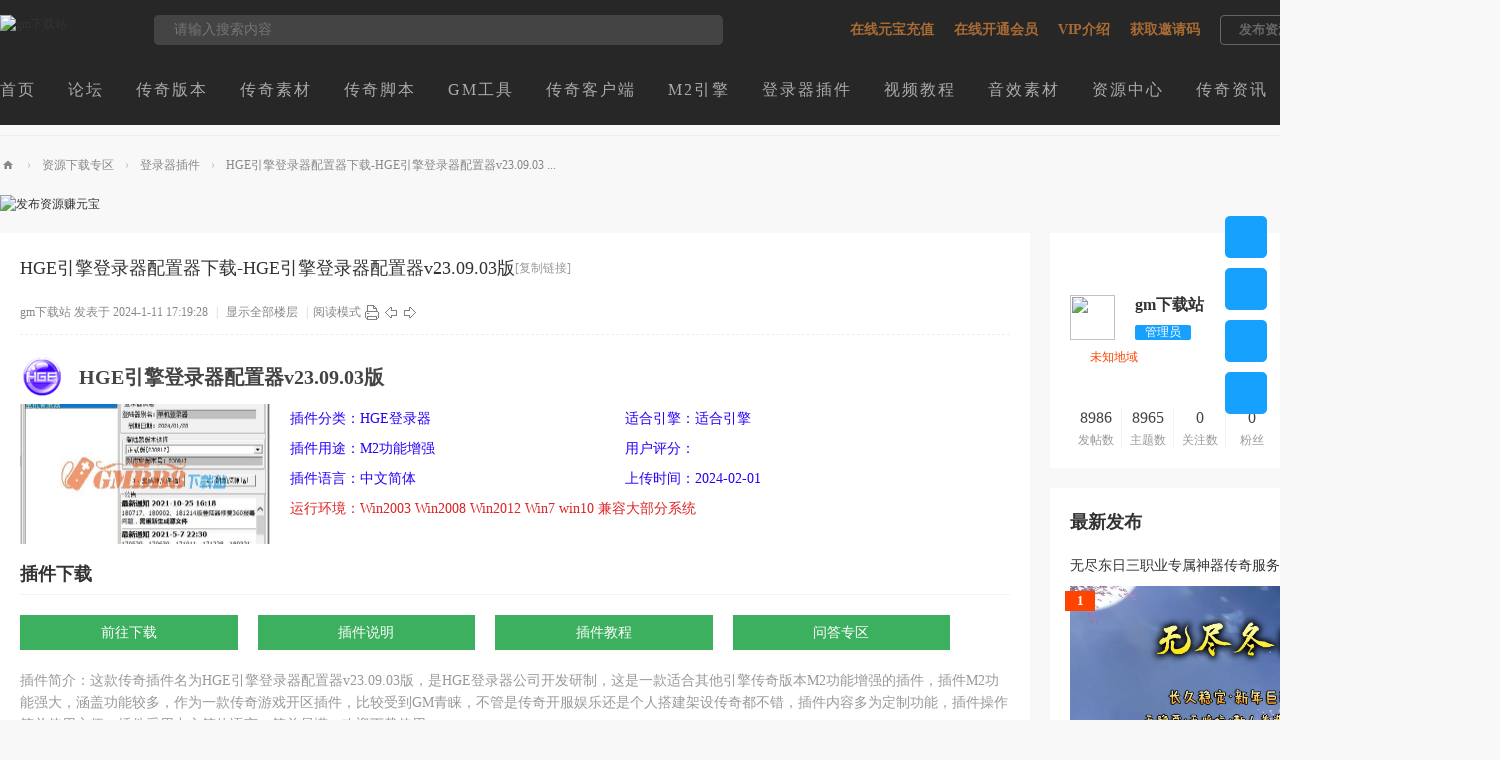

--- FILE ---
content_type: text/html; charset=utf-8
request_url: https://www.gmbb8.com/thread-38-1-1.html
body_size: 88015
content:
<!DOCTYPE html>
<html>
<head>
<meta charset="utf-8" />
<meta name="renderer" content="webkit" />
<meta http-equiv="X-UA-Compatible" content="IE=edge" />
<title>HGE引擎登录器配置器v23.09.03版-传奇HGE登录器下载 - gm下载站</title>
<meta property="og:type" content="image"/>
<meta property="og:image" content="https://img.gmbb8.com/forum/202402/07/155241y4nduvnnga0ti04n.jpg"/>
<link href="https://www.gmbb8.com/thread-38-1-1.html" rel="canonical" />
<meta name="keywords" content="HGE引擎登录器配置器v23.09.03版,HGE引擎登录器配置器v23.09.03版下载,传奇免费HGE登录器,传奇HGE登录器下载" />
<meta name="description" content="登录器配置器v23.09.03版:1.修正登陆器内挂默认参数部分无效问题！登录器配置步骤:步骤1:点击生成源文件,将生成的源文件下载下来！步骤2:点击附加资源,选择刚才下载的 ... " />
<meta name="generator" content="Discuz! X3.5" />
<meta name="author" content="gm下载站" />
<meta name="copyright" content="2001-2025 Discuz! Team." />
<meta name="MSSmartTagsPreventParsing" content="True" />
<meta http-equiv="MSThemeCompatible" content="Yes" />
<base href="https://www.gmbb8.com/" /><link rel="stylesheet" type="text/css" href="data/cache/style_2_common.css?Y8U" /><link rel="stylesheet" type="text/css" href="data/cache/style_2_forum_viewthread.css?Y8U" /><!--[if IE]><link rel="stylesheet" type="text/css" href="data/cache/style_2_iefix.css?Y8U" /><![endif]--><script type="text/javascript">var STYLEID = '2', STATICURL = 'static/', IMGDIR = 'static/image/common', VERHASH = 'Y8U', charset = 'utf-8', discuz_uid = '0', cookiepre = '8jE1_2132_', cookiedomain = '', cookiepath = '/', showusercard = '1', attackevasive = '0', disallowfloat = 'newthread', creditnotice = '1|威望|,2|金钱|,3|贡献|,4|元宝|', defaultstyle = '', REPORTURL = 'aHR0cHM6Ly93d3cuZ21iYjguY29tL3RocmVhZC0zOC0xLTEuaHRtbA==', SITEURL = 'https://www.gmbb8.com/', JSPATH = 'data/cache/', CSSPATH = 'data/cache/style_', DYNAMICURL = '';</script>
<script src="data/cache/common.js?Y8U" type="text/javascript"></script>
    <link rel="stylesheet" type="text/css" href="template/nex_sucai_190828/neoconex/style/style.css?Y8U"><meta name="application-name" content="gm下载站" />
<meta name="msapplication-tooltip" content="gm下载站" />
<meta name="msapplication-task" content="name=门户;action-uri=https://www.gmbb8.com/portal.php;icon-uri=https://www.gmbb8.com/static/image/common/portal.ico" /><meta name="msapplication-task" content="name=论坛;action-uri=https://www.gmbb8.com/forum.php;icon-uri=https://www.gmbb8.com/static/image/common/bbs.ico" />
<link rel="archives" title="gm下载站" href="https://www.gmbb8.com/archiver/" />
<link rel="stylesheet" id="css_widthauto" type="text/css" href="data/cache/style_2_widthauto.css?Y8U" />
<script type="text/javascript">HTMLNODE.className += ' widthauto'</script>
<script src="data/cache/forum.js?Y8U" type="text/javascript"></script>
<script type="text/javascript" src='template/nex_sucai_190828/neoconex/js/jquery-1.8.3.min.js?Y8U'></script>
    <script type="text/javascript">
    	var jq=jQuery.noConflict();
    </script>
    <script language="javascript" type="text/javascript">
function killErrors() {
return true;
}
window.onerror = killErrors;
    </script>
<script src="template/nex_sucai_190828/neoconex/js/nexactions.min.js?Y8U" type="text/javascript"></script>
    <link rel="stylesheet" type="text/css" href="template/nex_sucai_190828/neoconex/js/animate.min.css?Y8U">
    <script>
    var wow = new WOW({boxClass: 'nexactions',});wow.init();
    </script>
    <script type="text/javascript" src='template/nex_sucai_190828/neoconex/js/jquery.SuperSlide.2.1.1.js?Y8U'></script>
    <script src="template/nex_sucai_190828/neoconex/js/jquery.pagnation.js?Y8U" type="text/javascript"></script>
    <script type="text/javascript">
jQuery(function(){
jQuery('#nexGoToTop').click(function(){jQuery('html,body').animate({scrollTop:jQuery('#nextopsxx').offset().top}, 600);});})
    </script>
<script src="template/nex_sucai_190828/neoconex/js/nexinorder.js?Y8U" type="text/javascript" type="text/javascript"></script>
<script type="text/javascript">
        jQuery(function(){
            jQuery('.nex_portboxul').nex_inordered({ item: '.nexwateritems' });
        });
    </script>
    <link rel="stylesheet" type="text/css" href="template/nex_sucai_190828/neoconex/style/style.css?Y8U">
<script src="template/nex_sucai_190828/neoconex/js/audioplayer.js?Y8U" type="text/javascript"></script>

</head>

<body id="nv_forum" class="pg_viewthread" onkeydown="if(event.keyCode==27) return false;">
<div id="append_parent"></div><div id="ajaxwaitid"></div>
<div id="toptb" class="cl" style="display:none;">
<div class="wp">
<div class="z"></div>
<div class="y">
</div>
                <div class="clear"></div>
</div>
</div>
<div class="nex_plugin_reserved">
<div class="w1240">
<div class="z">
</div>
<div class="y">
</div>
                <div class="clear"></div>
</div>
</div>
<div id="hd" class="nex_hd_dark">
        	<div id="nextopsxx"></div>
            <div class="nex_dark_shadow_box" id="nex_dark_shadow_box">
            	<div class="nex_dark_shadow_top">
                	<div class="w1240">
                    	<div class="nex_dst_logo">
                        	<a href="https://www.gmbb8.com/" title="gm下载站"><img src="template/nex_sucai_190828/neoconex/logo_dark.png" alt="gm下载站"></a>                        </div>
                        <div class="nex_dst_search"><div id="scbar_dark" class="scbar_narrow cl">
<form id="scbar_form" method="post" autocomplete="off" onsubmit="searchFocus($('scbar_txt'))" action="search.php?searchsubmit=yes" target="_blank">
<input type="hidden" name="mod" id="scbar_mod" value="forum" />
<input type="hidden" name="formhash" value="a9cd9049" />
<input type="hidden" name="srchtype" value="title" />
<input type="hidden" name="srhfid" value="7" />
<input type="hidden" name="srhlocality" value="forum::viewthread" />
<div class="nex_scbar_dark">
            <div class="nex_scbartxt_dark"><input type="text" name="srchtxt" id="scbar_txt_dark" placeholder="请输入搜索内容" autocomplete="off" x-webkit-speech speech /></div>
            <div class="nex_scbar_btn_dark"><button type="submit" name="searchsubmit" id="scbar_btn_dark" sc="1" value="true"></button></div>
            <div class="clear"></div>
        </div>        
</form>
</div>

<ul id="scbar_type_menu" class="p_pop" style="display: none;"><li><a href="javascript:;" rel="curforum" fid="7" >本版</a></li><li><a href="javascript:;" rel="article">文章</a></li><li><a href="javascript:;" rel="forum" class="curtype">帖子</a></li><li><a href="javascript:;" rel="user">用户</a></li></ul>
<script type="text/javascript">
initSearchmenu('scbar', '');
</script>
</div>
                        <div class="nextop_types_dark">
                            <div class="nextop_types_cat_dark"></div>
                            <div class="nextop_types_dropdown_dark">
                                <div class="nextop_types_list_dark">
                                    <ul>
                                	<li class="nextop_types_list_1">
                                    	<a href="forum-2-1.html" target="_blank">传奇版本下载</a>
                                    </li>
                                    <li class="nextop_types_list_2">
                                    	<a href="forum-3-1.html" target="_blank">传奇素材下载</a>
                                    </li>
                                    <li class="nextop_types_list_3">
                                    	<a href="forum-4-1.html" target="_blank">传奇脚本下载</a>
                                    </li>
                                    <li class="nextop_types_list_4">
                                    	<a href="forum-5-1.html" target="_blank">传奇工具下载</a>
                                    </li>
                                    <li class="nextop_types_list_5">
                                    	<a href="forum-6-1.html" target="_blank">传奇引擎下载</a>
                                    </li>
                                    <li class="nextop_types_list_6">
                                    	<a href="forum-7-1.html" target="_blank">传奇插件下载</a>
                                    </li>
                                    <li class="nextop_types_list_7">
                                    	<a href="forum-8-1.html" target="_blank">音效素材下载</a>
                                    </li>
                                    <li class="nextop_types_list_8">
                                    	<a href="forum-9-1.html" target="_blank">传奇客户端下载</a>
                                    </li>
                                    <li class="nextop_types_list_9">
                                    	<a href="forum-12-1.html" target="_blank">传奇视频教程</a>
                                    </li>
                                    <li class="nextop_types_list_10">
                                    	<a href="list-5.html" target="_blank">资源下载中心</a>
                                    </li>
                                </ul>
                                </div>
                            </div>
                            
                        </div>
                        <div class="nextop_right_dark">
                            <div class="nextop_right_left_dark">
                                <ul>
                                    <li><a href="plugin.php?id=liangzai_mqypay" target="_blank">在线元宝充值</a></li>
                                    <li><a href="plugin.php?id=liangzai_mqyvip" target="_blank">在线开通会员</a></li>
                                    <li><a href="vip" target="_blank">VIP介绍</a></li>
                                    <li><a href="plugin.php?id=liangzai_mqycode" target="_blank">获取邀请码</a></li>
                                    <li><a href="javascript:;" id="qmenu" onMouseOver="delayShow(this, function () {showMenu({'ctrlid':'qmenu','pos':'34!','ctrlclass':'a','duration':2});showForummenu(7);})">发布资源</a></li>
                                    <div class="clear"></div>
                                </ul>
                            </div>
                            <div class="nextop_right_dl_dark">
                                <div class="nexlogin">                 
        	<div class="nexmain_dls">
                <ul>
                	<li class="nexbdLogin"><a href="member.php?mod=logging&amp;action=login" onclick="showWindow('login', this.href)">登陆</a></li>
                    <li class="nexbdRegs"><a href="member.php?mod=zhuce">注册</a></li>
                    <div class="clear"></div>
                </ul>
            </div>
            
     	    	</ul>
</div>                            </div>
                            <div class="clear"></div>
                        </div>
                        <div class="clear"></div>
                    </div>
                </div>
                <div class="nex_dark_shadow_nav">
                	<div class="w1240">
                        <div class="nexnav_dark">
                                                      <ul>
                                                            <li id="mn_N6666" ><a href="/" hidefocus="true"  >首页</a></li>                                                                                                                        <li id="mn_N0709" ><a href="forum.html" hidefocus="true" title="传奇gm论坛"  >论坛<span>传奇gm论坛</span></a></li>                                                                                                                        <li id="mn_F2" ><a href="https://www.gmbb8.com/forum-2-1.html" hidefocus="true" title="传奇版本库" target="_blank">传奇版本<span>传奇版本库</span></a></li>                                                            <li id="mn_F3" ><a href="https://www.gmbb8.com/forum-3-1.html" hidefocus="true" title="传奇素材网" target="_blank">传奇素材<span>传奇素材网</span></a></li>                                                            <li id="mn_F4" ><a href="https://www.gmbb8.com/forum-4-1.html" hidefocus="true" title="传奇脚本库" target="_blank">传奇脚本<span>传奇脚本库</span></a></li>                                                            <li id="mn_F5" ><a href="https://www.gmbb8.com/forum-5-1.html" hidefocus="true" title="传奇GM工具下载" target="_blank">GM工具<span>传奇GM工具下载</span></a></li>                                                            <li id="mn_F9" ><a href="https://www.gmbb8.com/forum-9-1.html" hidefocus="true" title="传奇客户端下载" target="_blank">传奇客户端<span>传奇客户端下载</span></a></li>                                                            <li id="mn_F6" ><a href="https://www.gmbb8.com/forum-6-1.html" hidefocus="true" title="传奇引擎下载" target="_blank">M2引擎<span>传奇引擎下载</span></a></li>                                                            <li id="mn_F7" ><a href="https://www.gmbb8.com/forum-7-1.html" hidefocus="true" title="传奇登录器插件下载" target="_blank">登录器插件<span>传奇登录器插件下载</span></a></li>                                                                                                                        <li id="mn_F12" onmouseover="showMenu({'ctrlid':this.id,'ctrlclass':'hover','duration':2})"><a href="https://www.gmbb8.com/forum-12-1.html" hidefocus="true" title="传奇视频教程" target="_blank">视频教程<span>传奇视频教程</span></a></li>                                                                                                                        <li id="mn_F8" ><a href="https://www.gmbb8.com/forum-8-1.html" hidefocus="true" title="传奇音效素材">音效素材<span>传奇音效素材</span></a></li>                                                            <li id="mn_N2136" ><a href="list-5.html" hidefocus="true" title="传奇资源中心"  >资源中心<span>传奇资源中心</span></a></li>                                                            <li id="mn_N8ed1" onmouseover="showMenu({'ctrlid':this.id,'ctrlclass':'hover','duration':2})"><a href="list-1.html" hidefocus="true" title="传奇游戏资讯"  >传奇资讯<span>传奇游戏资讯</span></a></li>                                                            <li id="mn_Ndb6b" ><a href="list-6.html" hidefocus="true" title="下载排行榜"  >下载排行榜<span>下载排行榜</span></a></li>                                                                                                                                                                               </ul>
                                                   </div>
                        
                    </div>
                </div>
            </div>
            
        	
            <script type="text/javascript">
jQuery(function () {
var nav = jQuery("#nexheader");
var win = jQuery(window);
var sc = jQuery(document);
win.scroll(function () {
if (sc.scrollTop() >= 10) {
nav.addClass("nex_subtops");
} else {
nav.removeClass("nex_subtops");
}
})
});
</script>
        	<script src="template/nex_sucai_190828/neoconex/js/nv1.js?Y8U" type="text/javascript"></script>
            <!--侧边工具栏-->
            <div class="nexsidetls">
                <div class="nexsidetools">
                    <ul>
                    	<li class="nexsd_kf">
                            <div class="nexstout">
                                <i></i>
                            </div>
                        </li>
                        <li class="nexsd_ft">
                            <div class="nexstout">
                                <a onClick="showWindow('nav', this.href, 'get', 0)" href="forum.php?mod=misc&amp;action=nav">
                                    <i></i>
                                </a>
                            </div>
                        </li>
                        <li class="nexsd_app">
                            <div class="nexstout nexstout_app">
                                <i></i>
                            </div>
                        </li>
                        <li class="nexsd_wx">
                            <div class="nexstout nexstout_wx">
                                <i></i>
                            </div>
                        </li>
                        <!--返回顶部-->
                        <li id="scrolltop">
                            <div class="nexstout nexstout_up">
                                <a id="nexGoToTop">
                                    <i></i>
                                </a>
                            </div>
                            
                        </li>
                    </ul>
                </div>
                <div class="nexsidecons">
                	<ul>
                    	<li style="display:none;">
                        	<div class="nexsthds nexsthds_kf">
                                <div class="nexsthdstops">
                                    <a href="tencent://Message/?Uin=15656018">点击联系客服</a>
                                </div>
                                <div class="nexsthdcbtms">
                                    <p>QQ：15656018</p>
                                </div>
                                <div class="nexsthdc_btm">
                                	<h5>工作时间</h5>
                                    <p>周一至周五：9:00-23:00</p>
                                    <p>周末及节日：9:00-23:00</p>
                                </div>
                            </div>
                        </li>
                        <li style="display:none;"></li>
                        <li style="display:none;">
                        	<div class="nexsthds nexsthds_app nexAPPuiBox">
                                <div class="nexstappsd nexAPPui">
                                	<i></i>
                                    <div class="nexAPPinters">
                                        <p>手机版二维码</p>
                                        <p>随时手机查素材</p>
                                        <img src="template/nex_sucai_190828/neoconex/sidetools/cell_code.jpg" alt="gm下载站">
                                    </div>
                                    <em></em>
                                </div>
                            </div>
                        </li>
                        <li style="display:none;">
                        	<div class="nexsthds nexsthds_weixin">
                                <div class="nexstwxsd">
                                    <p>扫描二维码</p>
                                    <p>加入官方QQ群</p>
                                    <img src="template/nex_sucai_190828/neoconex/sidetools/q_code.jpg" alt="gm下载站">
                                </div>
                            </div>
                        </li>
                        <li style="display:none;"></li>
                    </ul>
                </div>
                <script type="text/javascript">
jQuery(".nexsidetools ul li").each(function(s){
jQuery(this).hover(function(){
jQuery(".nexsidecons ul li").eq(s).show().siblings().hide();
})
})
</script>
                <script type="text/javascript">
jQuery(".nexsidetls").each(function(s){
jQuery(this).mouseleave(function(){
jQuery(".nexsidecons ul li").css("display","none");
})
})
</script>
            </div>
<div class="wp">
<div class="hdc cl">
</div>
<ul class="p_pop h_pop" id="mn_F12_menu" style="display: none"><li><a href="forum-13-1.html" hidefocus="true" >素材相关教程</a></li><li><a href="forum-11-1.html" hidefocus="true"  style="color: red">悬赏问答帮助</a></li><li><a href="forum-14-1.html" hidefocus="true" >传奇开区经验</a></li></ul><ul class="p_pop h_pop" id="mn_N8ed1_menu" style="display: none"><li><a href="list-4.html" hidefocus="true" >游戏杂谈</a></li><li><a href="list-2.html" hidefocus="true" >新开传奇</a></li><li><a href="list-3.html" hidefocus="true" >传奇攻略</a></li></ul><div id="mu" class="cl">
</div><div class="a_mu"><script src="/ad/erjihf.js"></script></div></div>
        </div>


         <script type="text/javascript">
           if (typeof jQuery != 'undefined'){
              var boan_old_jq = jQuery;
           } 
         </script><script type="text/javascript" src="source/plugin/boan_h5upload/js/jquery.min.js?Y8U" charset="utf-8"></script>
          <script type="text/javascript">
             var boan_jq=$.noConflict();
             if (typeof  boan_old_jq != 'undefined'){
               jQuery = boan_old_jq;
              }
         </script><link href="./source/plugin/boan_h5upload/css/webuploader_fast.css" rel="stylesheet" type="text/css" />        <script>
            var SWFUpload;
        	SWFUpload = function(settings) {
        		this.initUpload(settings);
       	    };
           
            SWFUpload.prototype.initUpload = function(userSettings) {
            	try {
            		this.customSettings = {};	
            		this.settings = {};
            		this.eventQueue = [];
            		this.initSettings1(userSettings);
            	} catch (ex) {
            		throw ex;
            	}
            };
            SWFUpload.prototype.initSettings1 = function (userSettings) {
            	this.ensureDefault = function(settingName, defaultValue) {
            		var setting = userSettings[settingName];
            		if (setting != undefined) {
            			this.settings[settingName] = setting;
            		} else {
            			this.settings[settingName] = defaultValue;
            		}
            	};
            
            	this.ensureDefault("upload_url", "");
            	this.ensureDefault("file_post_name", "Filedata");
            	this.ensureDefault("post_params", {});
            
            	this.ensureDefault("file_types", "*.*");
            	this.ensureDefault("file_types_description", "All Files");
            	this.ensureDefault("file_size_limit", 0);	
            	this.ensureDefault("file_upload_limit", 0);
            	this.ensureDefault("file_queue_limit", 0); 
                this.ensureDefault("custom_settings", {});
	            this.customSettings = this.settings.custom_settings;
            }
        </script>
<div id="wp" class="wp"><script type="text/javascript">var fid = parseInt('7'), tid = parseInt('38');</script>
<script src="data/cache/forum_viewthread.js?Y8U" type="text/javascript"></script>
<script type="text/javascript">zoomstatus = parseInt(1);var imagemaxwidth = '990';var aimgcount = new Array();</script>

<style id="diy_style" type="text/css"></style>
<!--[diy=diynavtop]--><div id="diynavtop" class="area"></div><!--[/diy]-->
<script>
(function(){
    var bp = document.createElement('script');
    var curProtocol = window.location.protocol.split(':')[0];
    if (curProtocol === 'https') {
        bp.src = 'https://zz.bdstatic.com/linksubmit/push.js';
    }
    else {
        bp.src = 'http://push.zhanzhang.baidu.com/push.js';
    }
    var s = document.getElementsByTagName("script")[0];
    s.parentNode.insertBefore(bp, s);
})();
</script><div id="pt" class="bm cl">
<div class="w1240">
        <div class="z">
            <a href="./" class="nvhm" title="首页">gm下载站</a> <em>&rsaquo;</em> <a href="https://www.gmbb8.com/forum-1.html" >资源下载专区</a> <em>&rsaquo;</em> <a href="https://www.gmbb8.com/forum-7-1.html" >登录器插件</a> <em>&rsaquo;</em> <a href="https://www.gmbb8.com/thread-38-1-1.html" >HGE引擎登录器配置器下载-HGE引擎登录器配置器v23.09.03 ...</a>
        </div>
    </div>
</div>
<style id="diy_style" type="text/css"></style>
<div class="wp">
<!--[diy=diy1]--><div id="diy1" class="area"></div><!--[/diy]-->
</div>
<div class="nex_vt_index_ads">
<!--[diy=nex_vt_index_ads]--><div id="nex_vt_index_ads" class="area"><div id="frameX4zt7i" class="frame move-span cl frame-1"><div id="frameX4zt7i_left" class="column frame-1-c"><div id="frameX4zt7i_left_temp" class="move-span temp"></div><div id="portal_block_129" class="block move-span"><div id="portal_block_129_content" class="dxb_bc"><div class="portal_block_summary"><a href="thread-2-1-1.html" target="_blank"><img src="template/nex_sucai_190828/neoconex/viewthread/vt_ads.jpg" alt="发布资源赚元宝"></a></li></div></div></div></div></div></div><!--[/diy]-->
    
</div>
<div class="nex_leftside_tools">
<ul>
<li class="nex_lst_reply">
<i></i>
<p>0</p>
</li>
        <li class="nex_lst_zan">
<a id="recommend_add" href="forum.php?mod=misc&amp;action=recommend&amp;do=add&amp;tid=38&amp;hash=a9cd9049"  onclick="showWindow('login', this.href)" onmouseover="this.title = $('recommendv_add').innerHTML + ' 人支持'" title="顶一下">
   <i></i>
   <p>0</p>
</a>
</li>
        <li class="nex_lst_fav">
<a href="https://www.gmbb8.com/home.php?mod=spacecp&amp;ac=favorite&amp;type=thread&amp;id=38&amp;handlekey=favoritethreadhk_38" title="收藏本帖">
<i></i>
<p>收藏</p>
</a>
</li>
<li class="nex_lst_collection">
<a href="https://www.gmbb8.com/forum.php?mod=collection&amp;action=edit&amp;op=addthread&amp;tid=38" id="k_collect" onclick="showWindow(this.id, this.href);" onmouseover="this.title = $('collectionnumber').innerHTML + ' 人淘帖'" title="淘好帖进专辑">
<i></i>
<p>淘贴</p>
</a>
</li> 

</ul>
</div>
<script type="text/javascript" src='template/nex_sucai_190828/neoconex/js/jquery.SuperSlide.2.1.1.js'></script>

<div class="nex_other_user_sidebar">
<!--author info-->
    <div class="nex_author_box nex_free_quotation">
    	<div class="nex_author_box_bg">
        	<div class="nex_author_box_top">
            	                <div class="nex_author_avator">
                <a href="https://www.gmbb8.com/space-uid-1.html" target="_blank" title="个人资料" c="1"><img src="https://www.gmbb8.com/uc_server/avatar.php?uid=1&size=middle" /></a>
                </div>
                <div class="nex_author_details">
                    <div class="nex_author_details_name">
                        <span>gm下载站</span>
                        <em>管理员</em>
                        <div class="clear"></div>
                    </div>
                </div>
                <div class="clear"></div>
                <div class="nex_author_details_btm">
                    <ul>
                                                <li>未知地域</li>
                                                                                                </li>
                        <div class="clear"></div>
                    </ul>
                </div>
            </div>            
        </div>
    	<div class="nex_author_box_inner">
                        <div class="nex_author_box_function">
            	<div class="nex_ou_box_btm_terms">
                    <ul>
                        <li><strong>8986</strong><span>发帖数</span></li>
                        <li><strong>8965</strong><span>主题数</span></li>
                        <li><strong>0</strong><span>关注数</span></li>
                        <li><strong>0</strong><span>粉丝</span></li>
                        <div class="clear"></div>
                    </ul>
                </div>
                <div class="nex_junction_func_part">
                     
                                                    <ul class="user_contact cl">
                                                        </ul>
                                                            </div>
            </div>
        </div>
        
    </div>
    
    
    <div class="nex_vt_sidebox">
        <div class="nex_nh_sideheader_title">最新发布</div>
        <div class="nex_newpost_list">
        	<ul>
            	<!--[diy=nex_newpost_list]--><div id="nex_newpost_list" class="area"><div id="frameMh5V61" class="frame move-span cl frame-1"><div id="frameMh5V61_left" class="column frame-1-c"><div id="frameMh5V61_left_temp" class="move-span temp"></div><div id="portal_block_130" class="block move-span"><div id="portal_block_130_content" class="dxb_bc"><li>
                	<h5><a href="https://www.gmbb8.com/thread-9408-1-1.html" target="_blank" title="无尽东日三职业专属神器传奇服务端">无尽东日三职业专属神器传奇服务端</a></h5>
                    <div class="nex_np_img">
                    	<a href="https://www.gmbb8.com/thread-9408-1-1.html" target="_blank" style="background:url(https://img.gmbb8.com/forum/202506/16/222722ali1zila1ug2okhu.webp) center no-repeat; background-size:cover;" title="无尽东日三职业专属神器传奇服务端" alt="无尽东日三职业专属神器传奇服务端"><i>1</i></a>
                    </div>
                </li><li>
                	<h5><a href="https://www.gmbb8.com/thread-9407-1-1.html" target="_blank" title="1.76往昔复古小极品+6金币版传奇服务端">1.76往昔复古小极品+6金币版传奇服务端</a></h5>
                    <div class="nex_np_img">
                    	<a href="https://www.gmbb8.com/thread-9407-1-1.html" target="_blank" style="background:url(https://img.gmbb8.com/forum/202506/15/222607s8q220r2rqs02zui.webp) center no-repeat; background-size:cover;" title="1.76往昔复古小极品+6金币版传奇服务端" alt="1.76往昔复古小极品+6金币版传奇服务端"><i>2</i></a>
                    </div>
                </li><li>
                	<h5><a href="https://www.gmbb8.com/thread-9406-1-1.html" target="_blank" title="一梦复古1.76特色小极品+6传奇版本">一梦复古1.76特色小极品+6传奇版本</a></h5>
                    <div class="nex_np_img">
                    	<a href="https://www.gmbb8.com/thread-9406-1-1.html" target="_blank" style="background:url(https://img.gmbb8.com/forum/202506/15/160852d0e58q6w91l9ui89.webp) center no-repeat; background-size:cover;" title="一梦复古1.76特色小极品+6传奇版本" alt="一梦复古1.76特色小极品+6传奇版本"><i>3</i></a>
                    </div>
                </li><li>
                	<h5><a href="https://www.gmbb8.com/thread-9405-1-1.html" target="_blank" title="僵尸先生三职业暗黑沉默传奇版本">僵尸先生三职业暗黑沉默传奇版本</a></h5>
                    <div class="nex_np_img">
                    	<a href="https://www.gmbb8.com/thread-9405-1-1.html" target="_blank" style="background:url(https://img.gmbb8.com/forum/202506/12/195713v4gvh8vgtpfhgszc.webp) center no-repeat; background-size:cover;" title="僵尸先生三职业暗黑沉默传奇版本" alt="僵尸先生三职业暗黑沉默传奇版本"><i>4</i></a>
                    </div>
                </li><li>
                	<h5><a href="https://www.gmbb8.com/thread-9404-1-1.html" target="_blank" title="原始传奇隐藏传说仿韩版小极品版本">原始传奇隐藏传说仿韩版小极品版本</a></h5>
                    <div class="nex_np_img">
                    	<a href="https://www.gmbb8.com/thread-9404-1-1.html" target="_blank" style="background:url(https://img.gmbb8.com/forum/202506/12/182954lpaysypfxunfvc8a.webp) center no-repeat; background-size:cover;" title="原始传奇隐藏传说仿韩版小极品版本" alt="原始传奇隐藏传说仿韩版小极品版本"><i>5</i></a>
                    </div>
                </li></div></div></div></div></div><!--[/diy]-->
            	
            </ul>
        </div>
    </div>
    
    <div class="nex_vt_sidebox">
        <div class="nex_nh_sideheader_title">推荐下载</div>
        <div class="nex_hot_sc_list">
            <ul>
            	<!--[diy=nex_hot_sc_list]--><div id="nex_hot_sc_list" class="area"><div id="frameeve7VH" class="frame move-span cl frame-1"><div id="frameeve7VH_left" class="column frame-1-c"><div id="frameeve7VH_left_temp" class="move-span temp"></div><div id="portal_block_131" class="block move-span"><div id="portal_block_131_content" class="dxb_bc"><li>
                    <a href="https://www.gmbb8.com/thread-5947-1-1.html" target="_blank" title="瑞麟沉默复古迷失公益单职业传奇版本"><em class="nex_rk_num1">1.</em>瑞麟沉默复古迷失公益单职业传奇版本</a>
                </li><li>
                    <a href="https://www.gmbb8.com/thread-8389-1-1.html" target="_blank" title="神域轮回沉默单职业传奇服务端"><em class="nex_rk_num2">2.</em>神域轮回沉默单职业传奇服务端</a>
                </li><li>
                    <a href="https://www.gmbb8.com/thread-5646-1-1.html" target="_blank" title="混沌大陆暗黑六职业传奇服务端"><em class="nex_rk_num3">3.</em>混沌大陆暗黑六职业传奇服务端</a>
                </li><li>
                    <a href="https://www.gmbb8.com/thread-3-1-1.html" target="_blank" title="1.76御风复古小极品传奇版本下载-1.76御风复古小极品开区传奇服务端"><em>4.</em>1.76御风复古小极品传奇版本下载-1.76御风</a>
                </li><li>
                    <a href="https://www.gmbb8.com/thread-8391-1-1.html" target="_blank" title="龙游神器无限刀单职业免费传奇版本"><em>5.</em>龙游神器无限刀单职业免费传奇版本</a>
                </li><li>
                    <a href="https://www.gmbb8.com/thread-675-1-1.html" target="_blank" title="无极传奇数据库编辑器下载-无极数据库编辑器v4.2免费版"><em>6.</em>无极传奇数据库编辑器下载-无极数据库编辑</a>
                </li><li>
                    <a href="https://www.gmbb8.com/thread-8424-1-1.html" target="_blank" title="神佑大极品攻速单职业传奇服务端"><em>7.</em>神佑大极品攻速单职业传奇服务端</a>
                </li><li>
                    <a href="https://www.gmbb8.com/thread-8713-1-1.html" target="_blank" title="BlueM2引擎V20.06.27免费版程序"><em>8.</em>BlueM2引擎V20.06.27免费版程序</a>
                </li><li>
                    <a href="https://www.gmbb8.com/thread-8366-1-1.html" target="_blank" title="死神何惧无限刀单职业传奇版本"><em>9.</em>死神何惧无限刀单职业传奇版本</a>
                </li><li>
                    <a href="https://www.gmbb8.com/thread-8461-1-1.html" target="_blank" title="gameofmir引擎M2全套程序包v2024.12.26.42亿版"><em>10.</em>gameofmir引擎M2全套程序包v2024.12.26.42</a>
                </li></div></div></div></div></div><!--[/diy]-->
                
            </ul>
        </div>
    </div>
    <div class="nex_vt_side_ads">
    	<!--[diy=nex_vt_side_ads]--><div id="nex_vt_side_ads" class="area"><div id="frameTwg7E7" class="frame move-span cl frame-1"><div id="frameTwg7E7_left" class="column frame-1-c"><div id="frameTwg7E7_left_temp" class="move-span temp"></div><div id="portal_block_132" class="block move-span"><div id="portal_block_132_content" class="dxb_bc"><div class="portal_block_summary"><a href="vip" target="_blank"><img src="template/nex_sucai_190828/neoconex/viewthread/side_ads.jpg" alt="开通vip会员"></a></div></div></div></div></div></div><!--[/diy]-->
        
    </div>
    
    <script type="text/javascript">
jQuery(window).scroll(function(){
var rightH = jQuery('.nex_other_user_sidebar').height();
var t = jQuery(".nex_other_user_sidebar").offset().top;
var cH = jQuery(document).height();//代表了整个文档的高度，可视具体情况使用.
var h=jQuery(this).scrollTop();
var fH = jQuery('.nex_vt_side_ads').height();
var wH = jQuery(window).height();//代表了当前可见区域的大小，
var hH = cH-(h+wH);
if(h>rightH && hH > fH){
jQuery(".nex_free_quotation").addClass('nex_fixsd');
}else{
jQuery(".nex_free_quotation").removeClass('nex_fixsd');
}
});
</script>
</div>

<div id="ct" class="wp cl  ct2">
    <div class="mn"         <script type="text/javascript" src='template/nex_sucai_190828/neoconex/js/jquery.SuperSlide.2.1.1.js'></script>
        
        <div id="pgt" class="pgs mbm cl " style=" display:none;">
            <div class="pgt"></div>
            <span class="y pgb"><a href="https://www.gmbb8.com/forum-7-1.html" >返回列表</a></span>
                            <a id="newspecial" onmouseover="$('newspecial').id = 'newspecialtmp';this.id = 'newspecial';showMenu({'ctrlid':this.id})" onclick="location.href='forum.php?mod=post&action=newthread&fid=7';return false;" href="javascript:;" title="发新帖"><img src="static/image/common/pn_post.png" alt="发新帖" /></a>                                            </div>
    
   		
    	    	    
    
    
    	<div id="postlist" class="pl bm nex_others">
  		            
        <div class="vwthdtit cl">
                                    <h1 class="vwthdts z">
                                                <span id="thread_subject">HGE引擎登录器配置器下载-HGE引擎登录器配置器v23.09.03版</span>
            </h1>
                        <span class="xg1">
                                                                                                <a href="https://www.gmbb8.com/thread-38-1-1.html" onclick="return copyThreadUrl(this, 'gm下载站')">[复制链接]</a>
            </span>
            
                    </div>
        
        
        <script type="text/javascript">
jQuery(".vwthdewm").hover(function(){
jQuery(this).children(".vwthdewmsub").show();
},function(){
jQuery(this).children(".vwthdewmsub").hide();
})
</script>
        
            
        <table cellspacing="0" cellpadding="0" class="ad" style=" display:none;">
            <tr>
                <td class="pls">
                                </td>
            </tr>
        </table>
                             
            <div id="post_38" class="viewbox firstfloor cl" >
                
 

<table id="pid38" class="plhin boxtable" summary="pid38" cellspacing="0" cellpadding="0">
<tr>
<td class="plc">
<div class="pi">
<div class="pti">
<div class="pdbt">
</div>
<div class="authi firstauthi">

                                <a href="https://www.gmbb8.com/space-uid-1.html" target="_blank" class="xi2">gm下载站</a>
<em id="authorposton38">发表于 2024-1-11 17:19:28</em>
<span class="pipe">|</span>
<a href="https://www.gmbb8.com/thread-38-1-1.html" rel="nofollow">显示全部楼层</a>
<span class="pipe ">|</span><a href="javascript:;" onclick="readmode($('thread_subject').innerHTML, 38);" class="">阅读模式</a>
<span class="pl10">
<a href="https://www.gmbb8.com/forum.php?mod=viewthread&amp;action=printable&amp;tid=38" title="打印" target="_blank"><img src="static/image/common/print.png" alt="打印" class="vm" /></a>
<a href="https://www.gmbb8.com/thread-38-1-1.html" title="上一主题"><img src="static/image/common/thread-prev.png" alt="上一主题" class="vm" /></a>
<a href="https://www.gmbb8.com/thread-96-1-1.html" title="下一主题"><img src="static/image/common/thread-next.png" alt="下一主题" class="vm" /></a>
</span>



</div>

</div>
</div><div class="pct"><style type="text/css">.pcb{margin-right:0}</style><div class="pcb">
<style type="text/css">
                .pattl { display: none !important; }
                .tattl { display: none !important; }
            </style> 
<!-- /mod_viewthread.php原接口/ -->
                        <div class="nex_sortmains">
        	<link rel="stylesheet" type="text/css" href="template/nex_sucai_190828/neoconex/fenlei/main.css">
                            <div class="nex_software_box">
	<div class="nex_software_box_top">
    	<div class="nex_software_name">
        	<div class="nex_software_icon" style="background:url(https://img.gmbb8.com/forum/202402/07/221311j2afahaefa226r2e.png) center no-repeat; background-size:cover;" alt="HGE引擎登录器配置器v23.09.03版" title="HGE引擎登录器配置器v23.09.03版"></div>
            <div class="nex_software_txt">HGE引擎登录器配置器v23.09.03版</div>
        </div>
        <div class="clear"></div>
    </div>
    <div class="nex_software_box_mid">
    	<div class="nex_software_cutimg" style="background:url(https://img.gmbb8.com/forum/202402/07/221315b1ms7lplq1oz1sor.jpg) center no-repeat; background-size:cover;" alt="HGE引擎登录器配置器v23.09.03版" title="HGE引擎登录器配置器v23.09.03版"></div>
        <div class="nex_software_details">
        	<ul>
                <li>插件分类：<i>HGE登录器</i></li>
            	<li>适合引擎：适合引擎</li>
                <li>插件用途：M2功能增强</li>
                <li>用户评分：<span><em style="width:90%"></em></span></li>
                <li>插件语言：中文简体</li>
                <li>上传时间：2024-02-01</li>
                <div class="clear"></div>
            </ul>
            <p>运行环境：Win2003 Win2008 Win2012 Win7 win10 兼容大部分系统</p>
        </div>
        <div class="clear"></div>
    </div>
    <div class="nex_software_box_btm">
    	<div class="nex_software_box_btm_title">插件下载</div>
        <div class="nex_software_box_btm_add">
        	<ul>
            	<li><a href="javascript:;" onclick="Redirect('ren-attach-zhanwei')"  class="btn btn-primary font-14 me-12 line-height py-1 px-4">前往下载</a></li>
                <li><a href="forum-21-1.html" target="_blank">插件说明</a></li>
                <li><a href="	forum-12-s9-fenlei_3-1.html" target="_blank">插件教程</a></li>
                <li><a href="forum-9-1.html" target="_blank">问答专区</a></li>
                <div class="clear"></div>
            </ul>
        </div>
            <div class="nex_sucai_pic_txt">插件简介：这款传奇插件名为HGE引擎登录器配置器v23.09.03版，是<i>HGE登录器</i>公司开发研制，这是一款适合其他引擎传奇版本M2功能增强的插件，插件M2功能强大，涵盖功能较多，作为一款传奇游戏开区插件，比较受到GM青睐，不管是传奇开服娱乐还是个人搭建架设传奇都不错，插件内容多为定制功能，插件操作简单使用方便，插件采用中文简体语言，简单易懂，欢迎下载使用。
 <p>声明：本站提供的所有资源版权归原著所有，禁止使用本站资源参与任何商业盈利行为，下载后请在24小时内自行删除。</p></div>
 <br>
        <div class="nex_software_box_btm_title">插件介绍</div>
    </div>
</div>
<script type="text/javascript">
            function Redirect(i) {
                var cur = document.getElementById(i);
                getPosition(cur);
            }
            function getPosition(e) {
                var top = e.offsetTop;
                var left = e.offsetLeft;
                while (e = e.offsetParent) {
                    top += e.offsetTop;
                    left += e.offsetLeft;
                }
                jq("html,body").animate({scrollTop: top - 500}, 600);
            }
</script>                    </div>
        <script type="text/javascript">
 jQuery(function(){
 jQuery('#nex_favtocell').click(function(){jQuery('html,body').animate({scrollTop:jQuery('#nex_height_dot').offset().top}, 600);});})
</script>
        <script type="text/javascript">
var nex = jQuery('#nex_class_video');
var video = function (src) {
nex.attr('src', src);
jQuery('.nex_mask_video,#nex_class_video').fadeIn();
nex[0].play();
}
jQuery('.nex_mask_video').on('click', function () {
nex[0].pause();
jQuery('.nex_mask_video').fadeOut();
nex.hide();
nex[0].src = '';
})
</script>
<script type="text/javascript">
jQuery(".nex_class_mianeds ul li").each(function(s){
jQuery(this).click(function(){
jQuery(this).addClass("cur").siblings().removeClass("cur");
jQuery(".nex_class_swipes ul li").eq(s).show().siblings().hide();
})
})
</script>
        <script type="text/javascript">
jQuery(".nex_class_xform dl dd").each(function(s){
jQuery(this).hover(function(){
jQuery(this).addClass("kr").siblings().removeClass("kr");
})
})
</script>
        <script>
jQuery( function()
{
jQuery( 'audio' ).audioPlayer();
});
</script>
        <div class="t_fsz">
<table cellspacing="0" cellpadding="0"><tr><td class="t_f" id="postmessage_38">
<div class="attach_nopermission attach_tips">
<div>
<h3><strong>
马上注册，查看更多内容，丰富传奇GM资源等你下载探索。</strong></h3>
<p>您需要 <a href="member.php?mod=logging&amp;action=login" onclick="showWindow('login', this.href);return false;">登录</a> 才可以下载或查看，没有账号？<a href="member.php?mod=zhuce" title="注册账号">立即注册</a> </p>
</div>
<span class="atips_close" onclick="this.parentNode.style.display='none'">x</span>
</div>
登录器配置器v23.09.03版:<br />
1.修正登陆器内挂默认参数部分无效问题！<br />
<br />
登录器配置步骤:<br />
步骤1:点击生成源文件,将生成的源文件下载下来！<br />
步骤2:点击附加资源,选择刚才下载的源文件！<br />
<br />

<ignore_js_op>

<img src="https://img.gmbb8.com/forum/202402/07/155241y4nduvnnga0ti04n.jpg?x-oss-process=style/water" alt="171835eamqysyjhjafhh2k.jpg" title="171835eamqysyjhjafhh2k.jpg" />

</ignore_js_op>
<br />
<br />
如果要集成反外挂:<br />
步骤3:集成md反外挂模板所需文件在封挂网关程序包里:名字叫:MDCLient.bin<br />
关于老配置文件,可以把U2Client中的config目录复制到本目录下,即可直接使用老配置！<br />
<br />
登录器列表格式:<br />
[Server]<br />
;背景色,文字色,选中背景色,选中文字色|小图标文件名|分组名称|游戏名称|服务器IP|服务器端口|微端IP|微端端口|防火墙端口(没有填写0)<br />
-1|1.bmp|单机测试|单机测试7000|127.0.0.1|7000|127.0.0.1|6200|0<br />
-1|1.bmp|单机测试|单机测试7001|127.0.0.1|7000|127.0.0.1|6200|0<br />
<br />
;颜色部分填写-1则使用默认,由于253是透明色,列表颜色不能使用253<br />
;如要分组名称自定义颜色或图片请在列表中单独加分组名例:<br />
;249|2.bmp|单机游戏<br />
<br />
[Expand]<br />
;分组自动展开设置,1=展开 0=不展开<br />
单机测试=1<br />
<br />

        <br>
<h3><font color="#0055ff">免责声明:</font></h3>
<li><font color="#f5ac00">本站所有资源采集于网络，仅用于个人学习交流，请勿作为商业用途，请下载后24小时内删除。</li>
<li>若本站资源侵犯您的权益请及时联系我们删除，如造成的法律后果均与本站无关。</li>
<li>请立即阅读本网站<a href="guanyuwomen" target="_blank">【免责申明】</a>再浏览使用下载本站资源。</font></li>
        <br>
<h3><font color="#0055ff">下载说明:</font></h3>
<li><font color="#f5ac00">较大的资源都是采用网盘存储下载，下载链接存放在TXT文本里，打开即可看到链接地址。</li>
<li>下载安装或者架设使用有疑问可以在<a href="forum-11-1.html" target="_blank">问答专区</a>进行提问，有专门技术进行解决。
<li>新手初次使用可以去<a href="forum-12-1.html" target="_blank">视频教程专区</a>进行学习，如果需要有偿服务可联系站长QQ15656018</li>
<li>点击下载无反应可以下载最新浏览器，建议使用极速浏览器，部分老旧IE浏览器版本过低。</li>
<li>资源文件避免被和谐，均需要密码才能解压，<a href="thread-75-1-1.html" target="_blank">密码查看方式</a>打开压缩包，注释里面有密码。</font></li>
<li><font color="#ff0000">如果你有闲置资源可以进行回血</font><a href="thread-2-1-1.html" target="_blank">赚取元宝</a><font color="#ff0000">手把手教你</font><a href="thread-74-1-1.html" target="_blank">发布资源</a>。<font color="#ff0000">动动小手指回复帖子有元宝奖励哦。</font></li>
<div id="ren-attach-zhanwei"></div>
<link rel="stylesheet" type="text/css" href="source/plugin/threed_dazhe/template/style1/panattach.css">

<div class="wpdown ljxz">
    <div class="wpdown_min" style="border-top:none">
        <div class="wpdown_fenlei">下载地址</div>
        <div class="wpdown_shuoming wpdownfl">HGE引擎登录器配置器v23.09.03版.txt</div>
        <div class="wpdown_shuoming" style="margin:5px 0;float: right;"><a href="https://www.gmbb8.com/forum.php?mod=misc&amp;action=viewattachpayments&amp;aid=430" onclick="showWindow('attachpay', this.href)" target="_blank">[记录]</a><a href="javascript:;" onclick="showWindow('miscreport', 'misc.php?mod=report&amp;url='+REPORTURL);return false;">[网盘失效？举报有奖]</a></div>
    </div>
    <div class="wpdown_min" style="margin-top:50px" >
        <div class="wpdown_dl wpdownfl">
        
            
                
        <a href="https://www.gmbb8.com/forum.php?mod=attachment&amp;aid=NDMwfDJjNTdmMmQ3fDE3Njk1ODgyMzV8MHwzOA%3D%3D" rel="nofollow" target="_self" ><span></span><div class="clear"></div><em>立即下载</em></a>
                
            
        
        </div>
        <div class="wpdown_zt wpdownfl">
         <div class="wpdown_jg wpdownfl">
         
         <a class="mb">免费</a>
         
         </div>
         <div class="wpdown_jg wpdownfl">
         
         <div class="yj">您已购买</div>
         
           <div>
            <p>元宝</p>
            
           </div>
         </div>
       </div>  
        <font style="color:#ff0000 !important; font-size:14px;">本站元宝充值比例 1元=10元宝</font> &nbsp; 
<a target="_blank" href="/vip" rel="nofollow" class="xi2" style="text-decoration:none;">[购买VIP]</a> &nbsp; 
<a target="_blank" href="plugin.php?id=liangzai_mqypay" rel="nofollow" class="xi2" style="text-decoration:none;">[充值元宝]</a> &nbsp; 
<a target="_blank" href="/thread-2-1-1.html" rel="nofollow" class="xi2" style="text-decoration:none;">[免费赚元宝]</a> <div>
<font style="color:#FF7F00 !important; font-size:14px;">下载：月会员8折，年会员7折，超级会员6折，赞助会员全站免费下载。</font> &nbsp; </div>
<font style="color:#0000FF !important; font-size:14px;">登陆/回帖奖励元宝，理性回帖，友好交流，绿色网络</font>
<a target="_blank" href="/thread-2-1-1.html" rel="nofollow" class="xi2" style="text-decoration:none;">[回帖防封号攻略]</a>
    </div>
</div>
</td></tr></table>
<div class="nex_tab_box">
<div class="nex_tag_title">标签</div><a href="tag-46.html" title="HGE登录器"  target="_blank">HGE登录器</a> <a href="tag-40.html" title="登录器配置器"  target="_blank">登录器配置器</a></div>

        
        

</div>
<div id="comment_38" class="cm">
</div>

<div id="post_rate_div_38"></div>
</div>
<link rel="stylesheet" type="text/css" href="template/nex_sucai_190828/neoconex/extend_video/audio.css"></div>


</td></tr>
<tr><td class="plc plm">
<div class="nex_relateitem">
<div class="nex_relateitem_title"><span>相关帖子</span></div>
<ul class="nex_threadslists"><li>
                                        	<div class="nex_related_imgs"><a href="https://www.gmbb8.com/thread-470-1-1.html" target="_blank" style="background:url(https://img.gmbb8.com/forum/202401/15/135508g7r3ibognldb9ini.png) center no-repeat;background-size:cover;" title="[gom引擎]登录器配置器详解 gom登录器界面配置说明" alt="[gom引擎]登录器配置器详解 gom登录器界面配置说明"></a></div>
                                                
                        <div class="nex_related_infos">
                            <h5><a href="https://www.gmbb8.com/thread-470-1-1.html" title="[gom引擎]登录器配置器详解 gom登录器界面配置说明" target="_blank">[gom引擎]登录器配置器详解 gom登录器界面配置说明</a></h5>
                            <p>gm下载站<em>2024-01-15</em></p>
                        </div>
                        <div class="clear"></div>
                    </li>
<li>
                                        	<div class="nex_related_imgs"><a href="https://www.gmbb8.com/thread-471-1-1.html" target="_blank" style="background:url(https://img.gmbb8.com/forum/202401/15/140022nshyubfrkyhp9um5.png) center no-repeat;background-size:cover;" title="新[gom引擎]登录器生成器详解 新gom登录器配置界面说明" alt="新[gom引擎]登录器生成器详解 新gom登录器配置界面说明"></a></div>
                                                
                        <div class="nex_related_infos">
                            <h5><a href="https://www.gmbb8.com/thread-471-1-1.html" title="新[gom引擎]登录器生成器详解 新gom登录器配置界面说明" target="_blank">新[gom引擎]登录器生成器详解 新gom登录器配置界面说明</a></h5>
                            <p>gm下载站<em>2024-01-15</em></p>
                        </div>
                        <div class="clear"></div>
                    </li>
<li>
                                        	<div class="nex_related_imgs"><a href="https://www.gmbb8.com/thread-472-1-1.html" target="_blank" style="background:url(https://img.gmbb8.com/forum/202401/15/140619awvn5f3frnfefjfv.png) center no-repeat;background-size:cover;" title="[gom引擎]登录器反外挂设置教程" alt="[gom引擎]登录器反外挂设置教程"></a></div>
                                                
                        <div class="nex_related_infos">
                            <h5><a href="https://www.gmbb8.com/thread-472-1-1.html" title="[gom引擎]登录器反外挂设置教程" target="_blank">[gom引擎]登录器反外挂设置教程</a></h5>
                            <p>gm下载站<em>2024-01-15</em></p>
                        </div>
                        <div class="clear"></div>
                    </li>
<li>
                                        	<div class="nex_related_imgs"><a href="https://www.gmbb8.com/thread-1714-1-1.html" target="_blank" style="background:url(https://img.gmbb8.com/forum/202402/07/222637vkns9ofaszadk96d.jpg) center no-repeat;background-size:cover;" title="鸿图登录器配置器使用图文教程-GOM鸿图配置登录器方法" alt="鸿图登录器配置器使用图文教程-GOM鸿图配置登录器方法"></a></div>
                                                
                        <div class="nex_related_infos">
                            <h5><a href="https://www.gmbb8.com/thread-1714-1-1.html" title="鸿图登录器配置器使用图文教程-GOM鸿图配置登录器方法" target="_blank">鸿图登录器配置器使用图文教程-GOM鸿图配置登录器方法</a></h5>
                            <p>gm下载站<em>2024-02-07</em></p>
                        </div>
                        <div class="clear"></div>
                    </li>
<li>
                                        	<div class="nex_related_imgs"><a href="https://www.gmbb8.com/thread-1715-1-1.html" target="_blank" style="background:url(https://img.gmbb8.com/forum/202402/07/223147npr61ims4h4npy41.jpg) center no-repeat;background-size:cover;" title="鸿图登录器配置器下载-[GOM引擎]鸿图配置器 v4.76" alt="鸿图登录器配置器下载-[GOM引擎]鸿图配置器 v4.76"></a></div>
                                                
                        <div class="nex_related_infos">
                            <h5><a href="https://www.gmbb8.com/thread-1715-1-1.html" title="鸿图登录器配置器下载-[GOM引擎]鸿图配置器 v4.76" target="_blank">鸿图登录器配置器下载-[GOM引擎]鸿图配置器 v4.76</a></h5>
                            <p>gm下载站<em>2024-02-07</em></p>
                        </div>
                        <div class="clear"></div>
                    </li>
<li>
                                        	<div class="nex_related_imgs"><a href="https://www.gmbb8.com/thread-2615-1-1.html" target="_blank" style="background:url(https://img.gmbb8.com/forum/202403/08/224416a6ryo9adqdntanow.jpg) center no-repeat;background-size:cover;" title="[GOM引擎]鸿图登录器配置器v4.77" alt="[GOM引擎]鸿图登录器配置器v4.77"></a></div>
                                                
                        <div class="nex_related_infos">
                            <h5><a href="https://www.gmbb8.com/thread-2615-1-1.html" title="[GOM引擎]鸿图登录器配置器v4.77" target="_blank">[GOM引擎]鸿图登录器配置器v4.77</a></h5>
                            <p>gm下载站<em>2024-03-08</em></p>
                        </div>
                        <div class="clear"></div>
                    </li>
<li>
                                        	<div class="nex_related_imgs"><a href="https://www.gmbb8.com/thread-2715-1-1.html" target="_blank" style="background:url(https://img.gmbb8.com/forum/202403/24/211429gnnfmwfff7jcnmpm.png) center no-repeat;background-size:cover;" title="[GOM引擎]鸿图登录器配置器v4.80" alt="[GOM引擎]鸿图登录器配置器v4.80"></a></div>
                                                
                        <div class="nex_related_infos">
                            <h5><a href="https://www.gmbb8.com/thread-2715-1-1.html" title="[GOM引擎]鸿图登录器配置器v4.80" target="_blank">[GOM引擎]鸿图登录器配置器v4.80</a></h5>
                            <p>gm下载站<em>2024-03-24</em></p>
                        </div>
                        <div class="clear"></div>
                    </li>
<li>
                                        	<div class="nex_related_imgs"><a href="https://www.gmbb8.com/thread-3911-1-1.html" target="_blank" style="background:url(https://img.gmbb8.com/forum/202404/27/205447b3hfldxdx0pophhm.png) center no-repeat;background-size:cover;" title="鸿图登录器配置器 v4.82" alt="鸿图登录器配置器 v4.82"></a></div>
                                                
                        <div class="nex_related_infos">
                            <h5><a href="https://www.gmbb8.com/thread-3911-1-1.html" title="鸿图登录器配置器 v4.82" target="_blank">鸿图登录器配置器 v4.82</a></h5>
                            <p>gm下载站<em>2024-04-27</em></p>
                        </div>
                        <div class="clear"></div>
                    </li>
<li>
                                        	<div class="nex_related_imgs"><a href="https://www.gmbb8.com/thread-4793-1-1.html" target="_blank" style="background:url(https://img.gmbb8.com/forum/202406/26/141211voksash3ilsa1zdf.jpg) center no-repeat;background-size:cover;" title="绿盟GOM免费登陆器配置器V3.4" alt="绿盟GOM免费登陆器配置器V3.4"></a></div>
                                                
                        <div class="nex_related_infos">
                            <h5><a href="https://www.gmbb8.com/thread-4793-1-1.html" title="绿盟GOM免费登陆器配置器V3.4" target="_blank">绿盟GOM免费登陆器配置器V3.4</a></h5>
                            <p>gm下载站<em>2024-06-26</em></p>
                        </div>
                        <div class="clear"></div>
                    </li>
<li>
                                        	<div class="nex_related_imgs"><a href="https://www.gmbb8.com/thread-5427-1-1.html" target="_blank" style="background:url(https://img.gmbb8.com/forum/202408/07/124017fz85qo0hzhn4n8qh.png) center no-repeat;background-size:cover;" title="gom传奇版本鸿图登陆器配置器 v4.83" alt="gom传奇版本鸿图登陆器配置器 v4.83"></a></div>
                                                
                        <div class="nex_related_infos">
                            <h5><a href="https://www.gmbb8.com/thread-5427-1-1.html" title="gom传奇版本鸿图登陆器配置器 v4.83" target="_blank">gom传奇版本鸿图登陆器配置器 v4.83</a></h5>
                            <p>gm下载站<em>2024-08-07</em></p>
                        </div>
                        <div class="clear"></div>
                    </li>
                    <div class="clear"></div>
</ul>
</div>
        
        
        
        
        
        
<div class="sign" style="max-height:100px;maxHeightIE:100px;"><font color="Red">上传梦想,下载希望,为传奇爱好者添砖加瓦！</font><br />
<font color="Blue">世界上能用金钱兑换时间的机会不多,这里就有一个！</font></div>
</td>
</tr>
<tr id="_postposition38"></tr>
<tr>
<td class="plc" style="overflow:visible;">
<div class="po hin">
<div class="pob cl">
<em>
<a class="fastre" href="forum.php?mod=post&amp;action=reply&amp;fid=7&amp;tid=38&amp;reppost=38&amp;extra=&amp;page=1" onclick="showWindow('reply', this.href)">回复</a>
</em>

<p>
<a href="javascript:;" onclick="showWindow('miscreport38', 'misc.php?mod=report&rtype=post&rid=38&tid=38&fid=7', 'get', -1);return false;">举报</a>
</p>

</div>
</div>
</td>
</tr>
<tr class="ad">
<td class="pls">
</td>
</tr>
</table>

<script type="text/javascript" reload="1">
aimgcount[38] = ['5663'];
attachimggroup(38);
var aimgfid = 0;
</script>
            </div>
                            
        
        <div id="postlistreply" class="pl"><div id="post_new" class="viewthread_table" style="display: none"></div></div>
            </div>
    
    <form method="post" autocomplete="off" name="modactions" id="modactions">
        <input type="hidden" name="formhash" value="a9cd9049" />
        <input type="hidden" name="optgroup" />
        <input type="hidden" name="operation" />
        <input type="hidden" name="listextra" value="" />
        <input type="hidden" name="page" value="1" />
    </form>
    
        
        
    <div class="pgs mtm mbm cl">
    	<div class="nex_canyubox">
            <a class="nex_side_post" onclick="showWindow('newthread', 'forum.php?mod=post&amp;action=newthread&amp;fid=7')" href="javascript:;" title="发新帖">发布主题</a>
                    <div class="clear"></div>
        </div>
                <span class="pgb y"><a href="https://www.gmbb8.com/forum-7-1.html" >返回列表</a></span>
        
    </div>
    
        <!--[diy=diyfastposttop]--><div id="diyfastposttop" class="area"></div><!--[/diy]-->
            <script type="text/javascript">
var postminchars = parseInt('20');
var postmaxchars = parseInt('10000');
var disablepostctrl = parseInt('0');
</script>

<div id="f_pst" class="pl bm bmw">
<form method="post" autocomplete="off" id="fastpostform" action="forum.php?mod=post&amp;action=reply&amp;fid=7&amp;tid=38&amp;extra=&amp;replysubmit=yes&amp;infloat=yes&amp;handlekey=fastpost" onSubmit="return fastpostvalidate(this)">
<table cellspacing="0" cellpadding="0">
<tr>
<td class="pls">
                <div class="nex_unlog_avator"><img src="template/nex_sucai_190828/neoconex/viewthread/default_avator1.png" /></div>
                </td>
<td class="plc">

<span id="fastpostreturn"></span>


<div class="cl">
<div id="fastsmiliesdiv" class="y"><div id="fastsmiliesdiv_data"><div id="fastsmilies"></div></div></div><div class="hasfsl" id="fastposteditor">
<div class="tedt mtn">
<div class="bar">
<span class="y">
<a href="https://www.gmbb8.com/forum.php?mod=post&amp;action=reply&amp;fid=7&amp;tid=38" onclick="return switchAdvanceMode(this.href)">高级模式</a>
</span><script src="data/cache/seditor.js?Y8U" type="text/javascript"></script>
<div class="fpd">
<a href="javascript:;" title="文字加粗" class="fbld">B</a>
<a href="javascript:;" title="设置文字颜色" class="fclr" id="fastpostforecolor">Color</a>
<a id="fastpostimg" href="javascript:;" title="图片" class="fmg">Image</a>
<a id="fastposturl" href="javascript:;" title="添加链接" class="flnk">Link</a>
<a id="fastpostquote" href="javascript:;" title="引用" class="fqt">Quote</a>
<a id="fastpostcode" href="javascript:;" title="代码" class="fcd">Code</a>
<a href="javascript:;" class="fsml" id="fastpostsml">Smilies</a>
</div></div>
<div class="area">
<div class="pt hm">
您需要登录后才可以回帖 <a href="member.php?mod=logging&amp;action=login" onclick="showWindow('login', this.href)" class="xi2">登录</a> | <a href="member.php?mod=zhuce" class="xi2">立即注册</a>
</div>
</div>
</div>
</div>
</div>
<div id="seccheck_fastpost">
</div>


<input type="hidden" name="formhash" value="a9cd9049" />
<input type="hidden" name="usesig" value="" />
<input type="hidden" name="subject" value="  " />
<p class="ptm pnpost">
<a href="https://www.gmbb8.com/home.php?mod=spacecp&amp;ac=credit&amp;op=rule&amp;fid=7" class="y" target="_blank">本版积分规则</a>
<button type="button" onclick="showWindow('login', 'member.php?mod=logging&action=login&guestmessage=yes')" name="replysubmit" id="fastpostsubmit" class="pn pnc vm" value="replysubmit" tabindex="5">发表回复</button>
<label for="fastpostrefresh"><input id="fastpostrefresh" type="checkbox" class="pc" />回帖后跳转到最后一页</label>
<script type="text/javascript">if(getcookie('fastpostrefresh') == 1) {$('fastpostrefresh').checked=true;}</script>
</p>
</td>
</tr>
</table>
</form>
</div>        
        
            
        
        </div>
    
</div>

<div class="wp mtn">
<!--[diy=diy3]--><div id="diy3" class="area"></div><!--[/diy]-->
</div>


<script type="text/javascript">
function succeedhandle_followmod(url, msg, values) {
var fObj = $('followmod_'+values['fuid']);
if(values['type'] == 'add') {
fObj.innerHTML = '不收听';
fObj.href = 'home.php?mod=spacecp&ac=follow&op=del&fuid='+values['fuid'];
} else if(values['type'] == 'del') {
fObj.innerHTML = '收听TA';
fObj.href = 'home.php?mod=spacecp&ac=follow&op=add&hash=a9cd9049&fuid='+values['fuid'];
}
}
fixed_avatar([38], 1);
</script>

<!--帖子聚合-->

<!--猜你喜欢-->
<div class="nex_vt_guess_like">
<div class="nex_nh_sideheader_title">猜你喜欢</div>
    <div class="nex_vt_gl_box">
        <ul>
        	<!--[diy=nex_vt_gl_box]--><div id="nex_vt_gl_box" class="area"><div id="frameAEUH0i" class="frame move-span cl frame-1"><div id="frameAEUH0i_left" class="column frame-1-c"><div id="frameAEUH0i_left_temp" class="move-span temp"></div><div id="portal_block_133" class="block move-span"><div id="portal_block_133_content" class="dxb_bc"><li>
                <div class="nex_sc_grid_inner">
                    <div class="nex_sc_img">
                        <a href="https://www.gmbb8.com/thread-2-1-1.html" target="_blank" style="background:url(https://img.gmbb8.com/forum/202401/11/003122gtsmmdt30v3qirr3.gif) center no-repeat; background-size:cover;" title="发布传奇资源赚元宝 上传梦想下载希望" alt="发布传奇资源赚元宝 上传梦想下载希望"></a>
                    </div>
                    <div class="nex_sc_inters">
                        <h5><a href="https://www.gmbb8.com/thread-2-1-1.html" target="_blank" title="发布传奇资源赚元宝 上传梦想下载希望">发布传奇资源赚元宝 上传梦想下载希望</a></h5>
                        <p>By<a href="https://www.gmbb8.com/home.php?mod=space&uid=1&do=thread&view=me&from=space" target="_blank">gm下载站</a>on<em>01-11</em></p>
                    </div>
                </div>
            </li><li>
                <div class="nex_sc_grid_inner">
                    <div class="nex_sc_img">
                        <a href="https://www.gmbb8.com/thread-5947-1-1.html" target="_blank" style="background:url(https://img.gmbb8.com/forum/202409/13/160657yedod8vv8zovwdfl.jpg) center no-repeat; background-size:cover;" title="瑞麟沉默复古迷失公益单职业传奇版本" alt="瑞麟沉默复古迷失公益单职业传奇版本"></a>
                    </div>
                    <div class="nex_sc_inters">
                        <h5><a href="https://www.gmbb8.com/thread-5947-1-1.html" target="_blank" title="瑞麟沉默复古迷失公益单职业传奇版本">瑞麟沉默复古迷失公益单职业传奇版本</a></h5>
                        <p>By<a href="https://www.gmbb8.com/home.php?mod=space&uid=1&do=thread&view=me&from=space" target="_blank">gm下载站</a>on<em>09-13</em></p>
                    </div>
                </div>
            </li><li>
                <div class="nex_sc_grid_inner">
                    <div class="nex_sc_img">
                        <a href="https://www.gmbb8.com/thread-242-1-1.html" target="_blank" style="background:url(https://img.gmbb8.com/forum/202401/12/175213k5k6fi48m5pfai1a.jpg) center no-repeat; background-size:cover;" title="盛大热血传奇客户端结构目录文件夹文本详细说明" alt="盛大热血传奇客户端结构目录文件夹文本详细说明"></a>
                    </div>
                    <div class="nex_sc_inters">
                        <h5><a href="https://www.gmbb8.com/thread-242-1-1.html" target="_blank" title="盛大热血传奇客户端结构目录文件夹文本详细说明">盛大热血传奇客户端结构目录文件夹文本详细</a></h5>
                        <p>By<a href="https://www.gmbb8.com/home.php?mod=space&uid=1&do=thread&view=me&from=space" target="_blank">gm下载站</a>on<em>01-12</em></p>
                    </div>
                </div>
            </li><li>
                <div class="nex_sc_grid_inner">
                    <div class="nex_sc_img">
                        <a href="https://www.gmbb8.com/thread-8389-1-1.html" target="_blank" style="background:url(https://img.gmbb8.com/forum/202412/29/154451qtatpysqyxsihexp.webp) center no-repeat; background-size:cover;" title="神域轮回沉默单职业传奇服务端" alt="神域轮回沉默单职业传奇服务端"></a>
                    </div>
                    <div class="nex_sc_inters">
                        <h5><a href="https://www.gmbb8.com/thread-8389-1-1.html" target="_blank" title="神域轮回沉默单职业传奇服务端">神域轮回沉默单职业传奇服务端</a></h5>
                        <p>By<a href="https://www.gmbb8.com/home.php?mod=space&uid=1&do=thread&view=me&from=space" target="_blank">gm下载站</a>on<em>12-29</em></p>
                    </div>
                </div>
            </li><li>
                <div class="nex_sc_grid_inner">
                    <div class="nex_sc_img">
                        <a href="https://www.gmbb8.com/thread-8632-1-1.html" target="_blank" style="background:url(https://img.gmbb8.com/forum/202501/04/185626fsppk13u3p6yp306.jpg) center no-repeat; background-size:cover;" title="[BLUE引擎]传奇服务端自定义命令内容功能说明" alt="[BLUE引擎]传奇服务端自定义命令内容功能说明"></a>
                    </div>
                    <div class="nex_sc_inters">
                        <h5><a href="https://www.gmbb8.com/thread-8632-1-1.html" target="_blank" title="[BLUE引擎]传奇服务端自定义命令内容功能说明">[BLUE引擎]传奇服务端自定义命令内容功能说</a></h5>
                        <p>By<a href="https://www.gmbb8.com/home.php?mod=space&uid=1&do=thread&view=me&from=space" target="_blank">gm下载站</a>on<em>01-04</em></p>
                    </div>
                </div>
            </li></div></div></div></div></div><!--[/diy]-->
            
            <div class="clear"></div>
        </ul>
    </div>
    
</div>
<!--分类下载-->  
<div class="nex_sort_read">
<ul>
    <li>
        <div class="nex_sort_read_top">
            <a href="forum-2-1.html" target="_blank"><img src="template/nex_sucai_190828/neoconex/viewthread/nex_sort_icon_1.jpg" alt="传奇服务端下载"></a>
        </div>
        <div class="nex_sort_read_list">
            <dl>
                <!--[diy=nex_sort_read_list1]--><div id="nex_sort_read_list1" class="area"><div id="frameRW166H" class="frame move-span cl frame-1"><div id="frameRW166H_left" class="column frame-1-c"><div id="frameRW166H_left_temp" class="move-span temp"></div><div id="portal_block_134" class="block move-span"><div id="portal_block_134_content" class="dxb_bc"><dd><a href="https://www.gmbb8.com/thread-5947-1-1.html" title="瑞麟沉默复古迷失公益单职业传奇版本" target="_blank">瑞麟沉默复古迷失公益单职业传奇版本</a></dd><dd><a href="https://www.gmbb8.com/thread-8389-1-1.html" title="神域轮回沉默单职业传奇服务端" target="_blank">神域轮回沉默单职业传奇服务端</a></dd><dd><a href="https://www.gmbb8.com/thread-5646-1-1.html" title="混沌大陆暗黑六职业传奇服务端" target="_blank">混沌大陆暗黑六职业传奇服务端</a></dd><dd><a href="https://www.gmbb8.com/thread-3-1-1.html" title="1.76御风复古小极品传奇版本下载-1.76御风复古小极品开区传奇服务端" target="_blank">1.76御风复古小极品传奇版本下载-1.76御风</a></dd></div></div></div></div></div><!--[/diy]-->
            </dl>
        </div>
    </li>
    <li>
        <div class="nex_sort_read_top">
            <a href="forum-3-1.html" target="_blank"><img src="template/nex_sucai_190828/neoconex/viewthread/nex_sort_icon_2.jpg" alt="传奇素材下载"></a>
        </div>
        <div class="nex_sort_read_list">
            <dl>
                <!--[diy=nex_sort_read_list11]--><div id="nex_sort_read_list11" class="area"><div id="frameu1071i" class="frame move-span cl frame-1"><div id="frameu1071i_left" class="column frame-1-c"><div id="frameu1071i_left_temp" class="move-span temp"></div><div id="portal_block_135" class="block move-span"><div id="portal_block_135_content" class="dxb_bc"><dd><a href="https://www.gmbb8.com/thread-8501-1-1.html" title="十二套海贼王动漫衣服传奇PNG素材 编号：25122341" target="_blank">十二套海贼王动漫衣服传奇PNG素材 编号：25</a></dd><dd><a href="https://www.gmbb8.com/thread-3952-1-1.html" title="仙侠传奇单职业完整UI界面素材编号244290110" target="_blank">仙侠传奇单职业完整UI界面素材编号24429011</a></dd><dd><a href="https://www.gmbb8.com/thread-7396-1-1.html" title="血狱骑士剑甲套装传奇游戏男装备素材 编号：241122812" target="_blank">血狱骑士剑甲套装传奇游戏男装备素材 编号</a></dd><dd><a href="https://www.gmbb8.com/thread-4949-1-1.html" title="传奇高清动态武器素材 编号：24772121" target="_blank">传奇高清动态武器素材 编号：24772121</a></dd></div></div></div></div></div><!--[/diy]-->
            </dl>
        </div>
    </li>
    <li>
        <div class="nex_sort_read_top">
            <a href="forum-4-1.html" target="_blank"><img src="template/nex_sucai_190828/neoconex/viewthread/nex_sort_icon_3.jpg" alt="传奇脚本下载"></a>
        </div>
        <div class="nex_sort_read_list">
            <dl>
               <!--[diy=nex_sort_read_list2]--><div id="nex_sort_read_list2" class="area"><div id="frameETIH0D" class="frame move-span cl frame-1"><div id="frameETIH0D_left" class="column frame-1-c"><div id="frameETIH0D_left_temp" class="move-span temp"></div><div id="portal_block_136" class="block move-span"><div id="portal_block_136_content" class="dxb_bc"><dd><a href="https://www.gmbb8.com/thread-9171-1-1.html" title="自动回收装备附回收加成脚本(176全系列物品回收)" target="_blank">自动回收装备附回收加成脚本(176全系列物品</a></dd><dd><a href="https://www.gmbb8.com/thread-9168-1-1.html" title="人物自动挂机打怪补给独立地图智能版" target="_blank">人物自动挂机打怪补给独立地图智能版</a></dd><dd><a href="https://www.gmbb8.com/thread-30-1-1.html" title="装备穿戴自动鉴定配合超级鉴定加属性洗炼传奇脚本" target="_blank">装备穿戴自动鉴定配合超级鉴定加属性洗炼传</a></dd><dd><a href="https://www.gmbb8.com/thread-26-1-1.html" title="传奇人物加官进爵称号脚本下载-加官进爵游戏封号脚本" target="_blank">传奇人物加官进爵称号脚本下载-加官进爵游</a></dd></div></div></div></div></div><!--[/diy]-->
            </dl>
        </div>
    </li>
    <li>
        <div class="nex_sort_read_top">
            <a href="forum-5-1.html" target="_blank"><img src="template/nex_sucai_190828/neoconex/viewthread/nex_sort_icon_4.jpg" alt="传奇gm工具下载"></a>
        </div>
        <div class="nex_sort_read_list">
            <dl>
                <!--[diy=nex_sort_read_list3]--><div id="nex_sort_read_list3" class="area"><div id="frameVwUHi7" class="frame move-span cl frame-1"><div id="frameVwUHi7_left" class="column frame-1-c"><div id="frameVwUHi7_left_temp" class="move-span temp"></div><div id="portal_block_137" class="block move-span"><div id="portal_block_137_content" class="dxb_bc"><dd><a href="https://www.gmbb8.com/thread-675-1-1.html" title="无极传奇数据库编辑器下载-无极数据库编辑器v4.2免费版" target="_blank">无极传奇数据库编辑器下载-无极数据库编辑</a></dd><dd><a href="https://www.gmbb8.com/thread-32-1-1.html" title="Dreamweaver 8网页制作工具下载-Dreamweaver 8网页制作工具中文版" target="_blank">Dreamweaver 8网页制作工具下载-Dreamweave</a></dd><dd><a href="https://www.gmbb8.com/thread-839-1-1.html" title="传奇版本漏洞检测工具下载-传奇服务端漏洞检测工具v1.84版" target="_blank">传奇版本漏洞检测工具下载-传奇服务端漏洞</a></dd><dd><a href="https://www.gmbb8.com/thread-33-1-1.html" title="图片批量缩小工具下载-图片批量缩小工具v1.08" target="_blank">图片批量缩小工具下载-图片批量缩小工具v1.</a></dd></div></div></div></div></div><!--[/diy]-->
            </dl>
        </div>
    </li>
    <div class="clear"></div>
</ul>
</div>

</div>
<script>boan_jq('#SWFUpload_0').hide();boan_jq('#spanButtonPlaceholder').hide()</script>        <script type="text/javascript">
		
			var nofollow = '1';
			var viewthread = '0';
			var select = '';

            function jumpToExternalLink(link) {
                showDialog('您即将离开本站，请注意网络安全。<p class="wot">即将访问：' + link + '</p>', 'confirm', '即将访问外部链接', 'window.open(\'' + link + '\', \'_blank\')', 0, 2, '本域：' + window.location.host, '确定访问', '取消');
            }
            
            function forLinks() {
				let links;
				if (viewthread != 1) {
					links = document.querySelectorAll('a');
				} else {
					if (select) {
						links = document.querySelectorAll('');
					} else {
						links = document.querySelectorAll('a');
					}
				}

                links.forEach((link) => {
                    const href = link.getAttribute('href');
					if (href && href.startsWith('http') && !href.includes(window.location.host)) {
						link.addEventListener('click', (event) => {
							event.preventDefault();
							jumpToExternalLink(href);
						});
						link.setAttribute('target', '_blank');
						if (nofollow == 1) {
							link.setAttribute('rel', 'nofollow');
						}
					}
                });
            }
			document.addEventListener('DOMContentLoaded', function() {
				forLinks();
			});
        </script><iframe src="https://www.gmbb8.com/plugin.php?id=addon_collect_toutiao:autopost" width="0" height="0" style="width: 0px !important;height: 0px !important;" frameborder="no" border="0" marginwidth="0" marginheight="0" scrolling="no" defer="defer"></iframe>    
    <div class="nexfooter">
    	<div class="nexfttop">
        	<div class="w1240">
            	<div class="nexft_logo">
                	<img src="template/nex_sucai_190828/neoconex/footer/logo.png" alt="gm下载站" />
<p>【免责声明】本站所有资源采集于网</p>
<p>络，仅用于个人学习交流。若本站资</p>
<p>源侵犯您的权益请及时联系我们删除</p>
<p>如造成的法律后果均与本站无关。</p>
                </div>
                <div class="nexft_links">
                    <ul>
                        <li>
                            <h5>关于我们</h5>
                            <p><a href="guanyuwomen" target="_blank">关于我们</a></p>
                            <p><a href="guanyuwomen" target="_blank">版权声明</a></p>
                            <p><a href="guanyuwomen" target="_blank">隐私政策</a></p>
                            <p><a href="guanyuwomen" target="_blank">服务协议</a></p>
                        </li>
                        <li>
                            <h5>常见问题</h5>
                            <p><a href="thread-211-1-1.html" target="_blank">常见问题</a></p>
                            <p><a href="vip" target="_blank">购买会员</a></p>
                            <p><a href="thread-2-1-1.html" target="_blank">新人必看</a></p>
                            <p><a href="thread-75-1-1.html" target="_blank">解压密码</a></p>
                        </li>
                        <li>
                            <h5>热门资源</h5>
                            <p><a href="forum-2-1.html" target="_blank">传奇版本下载</a></p>
                            <p><a href="forum-3-1.html" target="_blank">传奇素材下载</a></p>
                            <p><a href="forum-4-1.html" target="_blank">传奇脚本下载</a></p>
                            <p><a href="forum-5-1.html" target="_blank">传奇工具下载</a></p>
                        </li>
                        <li>
                            <h5>快捷入口</h5>
                            <p><a href="forum-12-1.html" target="_blank">新手视频教程</a></p>
                            <p><a href="forum-11-1.html" target="_blank">新手问答专区</a></p>
                            <p><a href="forum-14-1.html" target="_blank">传奇开服技术</a></p>
                            <p><a href="forum-13-1.html" target="_blank">素材添加教程</a></p>
                        </li>
                        <div class="clear"></div>
                    </ul>
                </div>
                <div class="nexft_contancts">
                	<h5>全国统一客服QQ</h5>
                    <div class="nexft_contel">QQ：15656018</div>
                    <p>24x7小时免费咨询</p>
                    <div class="nexft_guanzhu">
                    	<ul>
                        	<li class="nexft_kf">
                            	<div class="nexft_icon nexft_icon4"><em></em></div>
                                <div class="nexft_icon_consbox">
                                	<i></i>
                                    <div class="nex_ft_cons_wraps">	
                                    	<h3>官方在线客服</h3>
                                    	<p>QQ客服：小西</p>
                                        <a href="tencent://Message/?Uin=15656018" rel="nofollow" target="_blank"><em></em>点击交谈</a>
                                        <p>QQ客服：良子</p>
                                        <a href="tencent://Message/?Uin=15656018" rel="nofollow" target="_blank"><em></em>点击交谈</a>
                                        <p>QQ客服：闵月</p>
                                        <a href="tencent://Message/?Uin=15656018" rel="nofollow" target="_blank"><em></em>点击交谈</a>
                                    </div>
                                    <div class="clear"></div>
                                </div>
                            </li>
                        	<li class="nexft_add">
                            	<div class="nexft_icon nexft_icon1"><em></em></div>
                                <div class="nexft_icon_txtbox">
                                	<i></i>
                                	<h2>上海市虹口区海伦中心B座4F4055-4056室</h2>
                                </div>
                            </li>
                            <li class="nexft_name">
                            	<div class="nexft_icon nexft_icon2"><em></em></div>
                                <div class="nexft_icon_wxbox">
                                	<i></i>
                                	<img src="template/nex_sucai_190828/neoconex/footer/cell_code.jpg" alt="手机查找资源更方便"/>
                                    <h2>手机扫码查看手机版</h2>
                                    <p>手机查找资源更方便</p>
                                </div>
                            </li>
                        	<li class="nexft_wx">
                            	<div class="nexft_icon nexft_icon3"><em></em></div>
                                <div class="nexft_icon_wxbox">
                                	<i></i>
                                	<img src="template/nex_sucai_190828/neoconex/footer/q_code.jpg" alt="传奇QQ群"/>
                                    <h2>扫一扫关注传奇Q群</h2>
                                    <p>加入传奇QQ群</p>
                                </div>
                            </li>
                            <div class="clear"></div>
                        </ul>
                    </div>
                </div>
                <div class="clear"></div>
                
            </div>	
        </div>
        <div class="nexftbottom">
        	<div class="w1240">
                <div class="nex_fttop_txt">传奇游戏资源分享基地 <a href="https://www.gmbb8.com" target="_blank">gm下载站</a>&nbsp;&copy;2010-2024 传奇版本网站<em>传奇游戏源码资源下载中心</em><em>( <a href="https://beian.miit.gov.cn/" rel="nofollow" target="_blank">鄂ICP备2024043260号-1</a> )<em><a href="sitemap.php">网站地图</a></em></em> <script>
var _hmt = _hmt || [];
(function() {
  var hm = document.createElement("script");
  hm.src = "https://hm.baidu.com/hm.js?e941807ef75d6b0b114d5716cc04ee24";
  var s = document.getElementsByTagName("script")[0]; 
  s.parentNode.insertBefore(hm, s);
})();
</script></div>
            </div>
        </div>
    </div>
    
<div id="ft" style="margin:0;padding:0; height:0;"></div>
<script src="home.php?mod=misc&ac=sendmail&rand=1769588235" type="text/javascript"></script>
<div id="scrolltop" style="display:none;">
<span hidefocus="true"><a title="返回顶部" onclick="window.scrollTo('0','0')" id="scrolltopa" ><b>返回顶部</b></a></span>
<span>
<a href="https://www.gmbb8.com/forum-7-1.html" hidefocus="true" class="returnlist" title="返回列表"><b>返回列表</b></a>
</span>
</div>


<script type="text/javascript">_attachEvent(window, 'scroll', function () { showTopLink(); });checkBlind();</script>
</body>
</html>